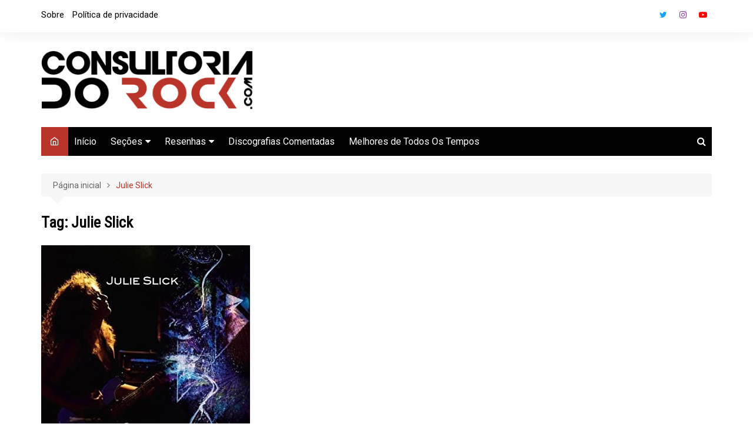

--- FILE ---
content_type: text/html; charset=utf-8
request_url: https://www.google.com/recaptcha/api2/aframe
body_size: 267
content:
<!DOCTYPE HTML><html><head><meta http-equiv="content-type" content="text/html; charset=UTF-8"></head><body><script nonce="ehRTlxozhv9IoT4RcDw8OQ">/** Anti-fraud and anti-abuse applications only. See google.com/recaptcha */ try{var clients={'sodar':'https://pagead2.googlesyndication.com/pagead/sodar?'};window.addEventListener("message",function(a){try{if(a.source===window.parent){var b=JSON.parse(a.data);var c=clients[b['id']];if(c){var d=document.createElement('img');d.src=c+b['params']+'&rc='+(localStorage.getItem("rc::a")?sessionStorage.getItem("rc::b"):"");window.document.body.appendChild(d);sessionStorage.setItem("rc::e",parseInt(sessionStorage.getItem("rc::e")||0)+1);localStorage.setItem("rc::h",'1770154224994');}}}catch(b){}});window.parent.postMessage("_grecaptcha_ready", "*");}catch(b){}</script></body></html>